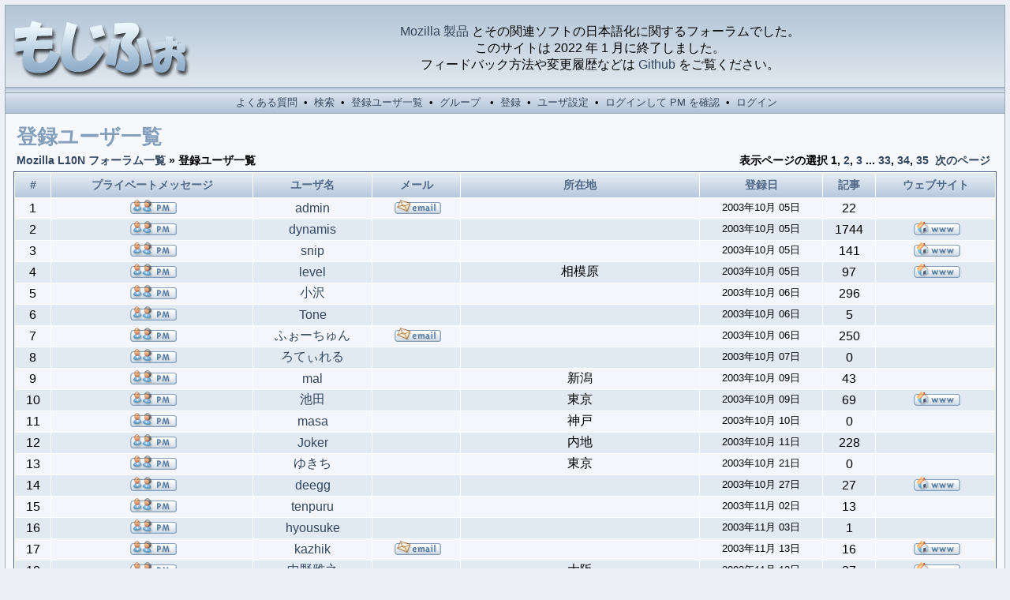

--- FILE ---
content_type: text/html
request_url: http://forums.firehacks.org/l10n/memberlist.php?sid=7ade46f474eb27cab15c3e145919ba06
body_size: 5540
content:
<?xml version="1.0" encoding="utf-8"?>
<!DOCTYPE html PUBLIC "-//W3C//DTD XHTML 1.0 Transitional//EN" "http://www.w3.org/TR/xhtml1/DTD/xhtml1-transitional.dtd">
<html xmlns="http://www.w3.org/1999/xhtml" dir="ltr">
<head>
<meta http-equiv="Content-Type" content="text/html; charset=utf-8" />
<meta http-equiv="Content-Style-Type" content="text/css" />

<link rel="shortcut icon" href="/l10n/favicon.ico" title="%s"/>
<link rel="search" type="application/opensearchdescription+xml" href="/l10n/l10nforum.xml" title="フォーラム検索"/>
<link rel="top" href="./index.php?sid=aa3c60ba640a31d63d60b6dfc60fa829" title="Mozilla L10N フォーラム一覧"/>
<link rel="search" href="./search.php?sid=aa3c60ba640a31d63d60b6dfc60fa829" title="検索"/>
<link rel="help" href="./faq.php?sid=aa3c60ba640a31d63d60b6dfc60fa829" title="よくある質問"/>
<link rel="author" href="./memberlist.php?sid=aa3c60ba640a31d63d60b6dfc60fa829" title="登録ユーザ一覧"/>

<title>Mozilla L10N :: 登録ユーザ一覧</title>
<link rel="stylesheet" href="templates/fisubice/fisubice.css" type="text/css" />
</head>
<body>
<a name="top" id="top"></a>
<table class="bodyline" width="100%" cellspacing="0" cellpadding="0" border="0">
<tr>
<td>
<table class="topbkg" width="100%" cellspacing="0" cellpadding="0" border="0">
<tr>
<td><a href="index.php?sid=aa3c60ba640a31d63d60b6dfc60fa829"><img src="templates/fisubice/images/phpbb2_logo.jpg" border="0" alt="Mozilla L10N フォーラム一覧" title="Mozilla L10N フォーラム一覧" width="240" height="110" /></a></td>
<!-- <td align="center" width="100%">&nbsp;</td> -->
<td align="center" width="100%"><a href="http://mozilla.jp/products/">Mozilla 製品</a> とその関連ソフトの日本語化に関するフォーラムでした。<br/>このサイトは 2022 年 1 月に終了しました。<br/>フィードバック方法や変更履歴などは <a href="https://github.com/mozilla-japan/gecko-l10n/">Github</a> をご覧ください。</td><!-- by dynamis -->
</tr>
</table>
<table width="100%" border="0" cellspacing="0" cellpadding="2">
<tr>
<td align="center" class="topnav">&nbsp;<a href="faq.php?sid=aa3c60ba640a31d63d60b6dfc60fa829">よくある質問</a>&nbsp; &#8226;&nbsp; <a href="search.php?sid=aa3c60ba640a31d63d60b6dfc60fa829">検索</a>
&nbsp;&#8226; &nbsp;<a href="memberlist.php?sid=aa3c60ba640a31d63d60b6dfc60fa829">登録ユーザ一覧</a>&nbsp; &#8226;
&nbsp;<a href="groupcp.php?sid=aa3c60ba640a31d63d60b6dfc60fa829">グループ</a>
&nbsp; &#8226; &nbsp;<a href="profile.php?mode=register&amp;sid=aa3c60ba640a31d63d60b6dfc60fa829">登録</a>
&nbsp;&#8226; &nbsp;<a href="profile.php?mode=editprofile&amp;sid=aa3c60ba640a31d63d60b6dfc60fa829">ユーザ設定</a>&nbsp; &#8226; &nbsp;<a href="privmsg.php?folder=inbox&amp;sid=aa3c60ba640a31d63d60b6dfc60fa829">ログインして PM を確認</a>&nbsp;
&#8226; &nbsp;<a href="login.php?redirect=memberlist.php&amp;sid=aa3c60ba640a31d63d60b6dfc60fa829">ログイン</a></td>
</tr>
</table>
<table width="100%" border="0" cellspacing="0" cellpadding="10">
<tr>
<td>
<form method="post" action="memberlist.php?sid=aa3c60ba640a31d63d60b6dfc60fa829">
<table width="100%" cellspacing="2" cellpadding="2" border="0">
<tr>
	<td colspan="2" class="maintitle">登録ユーザ一覧</td>
	</tr>
<tr>
<td class="nav"><a href="index.php?sid=aa3c60ba640a31d63d60b6dfc60fa829">Mozilla L10N フォーラム一覧</a> &raquo; 登録ユーザ一覧</td>
<td align="right" nowrap="nowrap" class="nav">表示ページの選択 <b>1</b>, <a href="memberlist.php?mode=joined&amp;order=ASC&amp;start=50&amp;sid=aa3c60ba640a31d63d60b6dfc60fa829">2</a>, <a href="memberlist.php?mode=joined&amp;order=ASC&amp;start=100&amp;sid=aa3c60ba640a31d63d60b6dfc60fa829">3</a> ... <a href="memberlist.php?mode=joined&amp;order=ASC&amp;start=1600&amp;sid=aa3c60ba640a31d63d60b6dfc60fa829">33</a>, <a href="memberlist.php?mode=joined&amp;order=ASC&amp;start=1650&amp;sid=aa3c60ba640a31d63d60b6dfc60fa829">34</a>, <a href="memberlist.php?mode=joined&amp;order=ASC&amp;start=1700&amp;sid=aa3c60ba640a31d63d60b6dfc60fa829">35</a>&nbsp;&nbsp;<a href="memberlist.php?mode=joined&amp;order=ASC&amp;start=50&amp;sid=aa3c60ba640a31d63d60b6dfc60fa829">次のページ</a>&nbsp;</td>
</tr>
</table>
<table width="100%" cellpadding="2" cellspacing="1" border="0" class="forumline">
<tr>
<th>#</th>
<th>プライベートメッセージ</th>
<th>ユーザ名</th>
<th>メール</th>
<th>所在地</th>
<th>登録日</th>
<th>記事</th>
<th>ウェブサイト</th>
</tr>
<tr>
<td class="row1" align="center">&nbsp;1&nbsp;</td>
<td class="row1" align="center">&nbsp;<a href="privmsg.php?mode=post&amp;u=2&amp;sid=aa3c60ba640a31d63d60b6dfc60fa829"><img src="templates/fisubice/images/lang_english/icon_pm.gif" width="59" height="18" class="imgtopic" alt="メッセージを送信" title="メッセージを送信" border="0" /></a>&nbsp;</td>
<td class="row1" align="center"><a href="profile.php?mode=viewprofile&amp;u=2&amp;sid=aa3c60ba640a31d63d60b6dfc60fa829">admin</a></td>
<td class="row1" align="center">&nbsp;<a href="mailto:webmaster@firehacks.org"><img src="templates/fisubice/images/lang_english/icon_email.gif" width="59" height="18" class="imgtopic" alt="メールを送信" title="メールを送信" border="0" /></a>&nbsp;</td>
<td class="row1" align="center">&nbsp;</td>
<td class="row1" align="center"><span class="gensmall">2003年10月 05日</span></td>
<td class="row1" align="center">22</td>
<td class="row1" align="center">&nbsp;&nbsp;</td>
</tr>
<tr>
<td class="row2" align="center">&nbsp;2&nbsp;</td>
<td class="row2" align="center">&nbsp;<a href="privmsg.php?mode=post&amp;u=3&amp;sid=aa3c60ba640a31d63d60b6dfc60fa829"><img src="templates/fisubice/images/lang_english/icon_pm.gif" width="59" height="18" class="imgtopic" alt="メッセージを送信" title="メッセージを送信" border="0" /></a>&nbsp;</td>
<td class="row2" align="center"><a href="profile.php?mode=viewprofile&amp;u=3&amp;sid=aa3c60ba640a31d63d60b6dfc60fa829">dynamis</a></td>
<td class="row2" align="center">&nbsp;&nbsp;&nbsp;</td>
<td class="row2" align="center">&nbsp;</td>
<td class="row2" align="center"><span class="gensmall">2003年10月 05日</span></td>
<td class="row2" align="center">1744</td>
<td class="row2" align="center">&nbsp;<a href="http://firehacks.org/" target="_userwww"><img src="templates/fisubice/images/lang_english/icon_www.gif" width="59" height="18" class="imgtopic" alt="ウェブサイトに移動" title="ウェブサイトに移動" border="0" /></a>&nbsp;</td>
</tr>
<tr>
<td class="row1" align="center">&nbsp;3&nbsp;</td>
<td class="row1" align="center">&nbsp;<a href="privmsg.php?mode=post&amp;u=4&amp;sid=aa3c60ba640a31d63d60b6dfc60fa829"><img src="templates/fisubice/images/lang_english/icon_pm.gif" width="59" height="18" class="imgtopic" alt="メッセージを送信" title="メッセージを送信" border="0" /></a>&nbsp;</td>
<td class="row1" align="center"><a href="profile.php?mode=viewprofile&amp;u=4&amp;sid=aa3c60ba640a31d63d60b6dfc60fa829">snip</a></td>
<td class="row1" align="center">&nbsp;&nbsp;&nbsp;</td>
<td class="row1" align="center">&nbsp;</td>
<td class="row1" align="center"><span class="gensmall">2003年10月 05日</span></td>
<td class="row1" align="center">141</td>
<td class="row1" align="center">&nbsp;<a href="http://www33.ocn.ne.jp/~snip/mozilla/" target="_userwww"><img src="templates/fisubice/images/lang_english/icon_www.gif" width="59" height="18" class="imgtopic" alt="ウェブサイトに移動" title="ウェブサイトに移動" border="0" /></a>&nbsp;</td>
</tr>
<tr>
<td class="row2" align="center">&nbsp;4&nbsp;</td>
<td class="row2" align="center">&nbsp;<a href="privmsg.php?mode=post&amp;u=5&amp;sid=aa3c60ba640a31d63d60b6dfc60fa829"><img src="templates/fisubice/images/lang_english/icon_pm.gif" width="59" height="18" class="imgtopic" alt="メッセージを送信" title="メッセージを送信" border="0" /></a>&nbsp;</td>
<td class="row2" align="center"><a href="profile.php?mode=viewprofile&amp;u=5&amp;sid=aa3c60ba640a31d63d60b6dfc60fa829">level</a></td>
<td class="row2" align="center">&nbsp;&nbsp;&nbsp;</td>
<td class="row2" align="center">相模原</td>
<td class="row2" align="center"><span class="gensmall">2003年10月 05日</span></td>
<td class="row2" align="center">97</td>
<td class="row2" align="center">&nbsp;<a href="http://level.s69.xrea.com/mozilla/" target="_userwww"><img src="templates/fisubice/images/lang_english/icon_www.gif" width="59" height="18" class="imgtopic" alt="ウェブサイトに移動" title="ウェブサイトに移動" border="0" /></a>&nbsp;</td>
</tr>
<tr>
<td class="row1" align="center">&nbsp;5&nbsp;</td>
<td class="row1" align="center">&nbsp;<a href="privmsg.php?mode=post&amp;u=7&amp;sid=aa3c60ba640a31d63d60b6dfc60fa829"><img src="templates/fisubice/images/lang_english/icon_pm.gif" width="59" height="18" class="imgtopic" alt="メッセージを送信" title="メッセージを送信" border="0" /></a>&nbsp;</td>
<td class="row1" align="center"><a href="profile.php?mode=viewprofile&amp;u=7&amp;sid=aa3c60ba640a31d63d60b6dfc60fa829">小沢</a></td>
<td class="row1" align="center">&nbsp;&nbsp;&nbsp;</td>
<td class="row1" align="center">&nbsp;</td>
<td class="row1" align="center"><span class="gensmall">2003年10月 06日</span></td>
<td class="row1" align="center">296</td>
<td class="row1" align="center">&nbsp;&nbsp;</td>
</tr>
<tr>
<td class="row2" align="center">&nbsp;6&nbsp;</td>
<td class="row2" align="center">&nbsp;<a href="privmsg.php?mode=post&amp;u=8&amp;sid=aa3c60ba640a31d63d60b6dfc60fa829"><img src="templates/fisubice/images/lang_english/icon_pm.gif" width="59" height="18" class="imgtopic" alt="メッセージを送信" title="メッセージを送信" border="0" /></a>&nbsp;</td>
<td class="row2" align="center"><a href="profile.php?mode=viewprofile&amp;u=8&amp;sid=aa3c60ba640a31d63d60b6dfc60fa829">Tone</a></td>
<td class="row2" align="center">&nbsp;&nbsp;&nbsp;</td>
<td class="row2" align="center">&nbsp;</td>
<td class="row2" align="center"><span class="gensmall">2003年10月 06日</span></td>
<td class="row2" align="center">5</td>
<td class="row2" align="center">&nbsp;&nbsp;</td>
</tr>
<tr>
<td class="row1" align="center">&nbsp;7&nbsp;</td>
<td class="row1" align="center">&nbsp;<a href="privmsg.php?mode=post&amp;u=9&amp;sid=aa3c60ba640a31d63d60b6dfc60fa829"><img src="templates/fisubice/images/lang_english/icon_pm.gif" width="59" height="18" class="imgtopic" alt="メッセージを送信" title="メッセージを送信" border="0" /></a>&nbsp;</td>
<td class="row1" align="center"><a href="profile.php?mode=viewprofile&amp;u=9&amp;sid=aa3c60ba640a31d63d60b6dfc60fa829">ふぉーちゅん</a></td>
<td class="row1" align="center">&nbsp;<a href="mailto:fifth.fortune@gmail.com"><img src="templates/fisubice/images/lang_english/icon_email.gif" width="59" height="18" class="imgtopic" alt="メールを送信" title="メールを送信" border="0" /></a>&nbsp;</td>
<td class="row1" align="center">&nbsp;</td>
<td class="row1" align="center"><span class="gensmall">2003年10月 06日</span></td>
<td class="row1" align="center">250</td>
<td class="row1" align="center">&nbsp;&nbsp;</td>
</tr>
<tr>
<td class="row2" align="center">&nbsp;8&nbsp;</td>
<td class="row2" align="center">&nbsp;<a href="privmsg.php?mode=post&amp;u=10&amp;sid=aa3c60ba640a31d63d60b6dfc60fa829"><img src="templates/fisubice/images/lang_english/icon_pm.gif" width="59" height="18" class="imgtopic" alt="メッセージを送信" title="メッセージを送信" border="0" /></a>&nbsp;</td>
<td class="row2" align="center"><a href="profile.php?mode=viewprofile&amp;u=10&amp;sid=aa3c60ba640a31d63d60b6dfc60fa829">ろてぃれる</a></td>
<td class="row2" align="center">&nbsp;&nbsp;&nbsp;</td>
<td class="row2" align="center">&nbsp;</td>
<td class="row2" align="center"><span class="gensmall">2003年10月 07日</span></td>
<td class="row2" align="center">0</td>
<td class="row2" align="center">&nbsp;&nbsp;</td>
</tr>
<tr>
<td class="row1" align="center">&nbsp;9&nbsp;</td>
<td class="row1" align="center">&nbsp;<a href="privmsg.php?mode=post&amp;u=11&amp;sid=aa3c60ba640a31d63d60b6dfc60fa829"><img src="templates/fisubice/images/lang_english/icon_pm.gif" width="59" height="18" class="imgtopic" alt="メッセージを送信" title="メッセージを送信" border="0" /></a>&nbsp;</td>
<td class="row1" align="center"><a href="profile.php?mode=viewprofile&amp;u=11&amp;sid=aa3c60ba640a31d63d60b6dfc60fa829">mal</a></td>
<td class="row1" align="center">&nbsp;&nbsp;&nbsp;</td>
<td class="row1" align="center">新潟</td>
<td class="row1" align="center"><span class="gensmall">2003年10月 09日</span></td>
<td class="row1" align="center">43</td>
<td class="row1" align="center">&nbsp;&nbsp;</td>
</tr>
<tr>
<td class="row2" align="center">&nbsp;10&nbsp;</td>
<td class="row2" align="center">&nbsp;<a href="privmsg.php?mode=post&amp;u=12&amp;sid=aa3c60ba640a31d63d60b6dfc60fa829"><img src="templates/fisubice/images/lang_english/icon_pm.gif" width="59" height="18" class="imgtopic" alt="メッセージを送信" title="メッセージを送信" border="0" /></a>&nbsp;</td>
<td class="row2" align="center"><a href="profile.php?mode=viewprofile&amp;u=12&amp;sid=aa3c60ba640a31d63d60b6dfc60fa829">池田</a></td>
<td class="row2" align="center">&nbsp;&nbsp;&nbsp;</td>
<td class="row2" align="center">東京</td>
<td class="row2" align="center"><span class="gensmall">2003年10月 09日</span></td>
<td class="row2" align="center">69</td>
<td class="row2" align="center">&nbsp;<a href="http://homepage3.nifty.com/georgei/" target="_userwww"><img src="templates/fisubice/images/lang_english/icon_www.gif" width="59" height="18" class="imgtopic" alt="ウェブサイトに移動" title="ウェブサイトに移動" border="0" /></a>&nbsp;</td>
</tr>
<tr>
<td class="row1" align="center">&nbsp;11&nbsp;</td>
<td class="row1" align="center">&nbsp;<a href="privmsg.php?mode=post&amp;u=13&amp;sid=aa3c60ba640a31d63d60b6dfc60fa829"><img src="templates/fisubice/images/lang_english/icon_pm.gif" width="59" height="18" class="imgtopic" alt="メッセージを送信" title="メッセージを送信" border="0" /></a>&nbsp;</td>
<td class="row1" align="center"><a href="profile.php?mode=viewprofile&amp;u=13&amp;sid=aa3c60ba640a31d63d60b6dfc60fa829">masa</a></td>
<td class="row1" align="center">&nbsp;&nbsp;&nbsp;</td>
<td class="row1" align="center">神戸</td>
<td class="row1" align="center"><span class="gensmall">2003年10月 10日</span></td>
<td class="row1" align="center">0</td>
<td class="row1" align="center">&nbsp;&nbsp;</td>
</tr>
<tr>
<td class="row2" align="center">&nbsp;12&nbsp;</td>
<td class="row2" align="center">&nbsp;<a href="privmsg.php?mode=post&amp;u=14&amp;sid=aa3c60ba640a31d63d60b6dfc60fa829"><img src="templates/fisubice/images/lang_english/icon_pm.gif" width="59" height="18" class="imgtopic" alt="メッセージを送信" title="メッセージを送信" border="0" /></a>&nbsp;</td>
<td class="row2" align="center"><a href="profile.php?mode=viewprofile&amp;u=14&amp;sid=aa3c60ba640a31d63d60b6dfc60fa829">Joker</a></td>
<td class="row2" align="center">&nbsp;&nbsp;&nbsp;</td>
<td class="row2" align="center">内地</td>
<td class="row2" align="center"><span class="gensmall">2003年10月 11日</span></td>
<td class="row2" align="center">228</td>
<td class="row2" align="center">&nbsp;&nbsp;</td>
</tr>
<tr>
<td class="row1" align="center">&nbsp;13&nbsp;</td>
<td class="row1" align="center">&nbsp;<a href="privmsg.php?mode=post&amp;u=15&amp;sid=aa3c60ba640a31d63d60b6dfc60fa829"><img src="templates/fisubice/images/lang_english/icon_pm.gif" width="59" height="18" class="imgtopic" alt="メッセージを送信" title="メッセージを送信" border="0" /></a>&nbsp;</td>
<td class="row1" align="center"><a href="profile.php?mode=viewprofile&amp;u=15&amp;sid=aa3c60ba640a31d63d60b6dfc60fa829">ゆきち</a></td>
<td class="row1" align="center">&nbsp;&nbsp;&nbsp;</td>
<td class="row1" align="center">東京</td>
<td class="row1" align="center"><span class="gensmall">2003年10月 21日</span></td>
<td class="row1" align="center">0</td>
<td class="row1" align="center">&nbsp;&nbsp;</td>
</tr>
<tr>
<td class="row2" align="center">&nbsp;14&nbsp;</td>
<td class="row2" align="center">&nbsp;<a href="privmsg.php?mode=post&amp;u=16&amp;sid=aa3c60ba640a31d63d60b6dfc60fa829"><img src="templates/fisubice/images/lang_english/icon_pm.gif" width="59" height="18" class="imgtopic" alt="メッセージを送信" title="メッセージを送信" border="0" /></a>&nbsp;</td>
<td class="row2" align="center"><a href="profile.php?mode=viewprofile&amp;u=16&amp;sid=aa3c60ba640a31d63d60b6dfc60fa829">deegg</a></td>
<td class="row2" align="center">&nbsp;&nbsp;&nbsp;</td>
<td class="row2" align="center">&nbsp;</td>
<td class="row2" align="center"><span class="gensmall">2003年10月 27日</span></td>
<td class="row2" align="center">27</td>
<td class="row2" align="center">&nbsp;<a href="http://blog.deegg.main.jp/" target="_userwww"><img src="templates/fisubice/images/lang_english/icon_www.gif" width="59" height="18" class="imgtopic" alt="ウェブサイトに移動" title="ウェブサイトに移動" border="0" /></a>&nbsp;</td>
</tr>
<tr>
<td class="row1" align="center">&nbsp;15&nbsp;</td>
<td class="row1" align="center">&nbsp;<a href="privmsg.php?mode=post&amp;u=17&amp;sid=aa3c60ba640a31d63d60b6dfc60fa829"><img src="templates/fisubice/images/lang_english/icon_pm.gif" width="59" height="18" class="imgtopic" alt="メッセージを送信" title="メッセージを送信" border="0" /></a>&nbsp;</td>
<td class="row1" align="center"><a href="profile.php?mode=viewprofile&amp;u=17&amp;sid=aa3c60ba640a31d63d60b6dfc60fa829">tenpuru</a></td>
<td class="row1" align="center">&nbsp;&nbsp;&nbsp;</td>
<td class="row1" align="center">&nbsp;</td>
<td class="row1" align="center"><span class="gensmall">2003年11月 02日</span></td>
<td class="row1" align="center">13</td>
<td class="row1" align="center">&nbsp;&nbsp;</td>
</tr>
<tr>
<td class="row2" align="center">&nbsp;16&nbsp;</td>
<td class="row2" align="center">&nbsp;<a href="privmsg.php?mode=post&amp;u=18&amp;sid=aa3c60ba640a31d63d60b6dfc60fa829"><img src="templates/fisubice/images/lang_english/icon_pm.gif" width="59" height="18" class="imgtopic" alt="メッセージを送信" title="メッセージを送信" border="0" /></a>&nbsp;</td>
<td class="row2" align="center"><a href="profile.php?mode=viewprofile&amp;u=18&amp;sid=aa3c60ba640a31d63d60b6dfc60fa829">hyousuke</a></td>
<td class="row2" align="center">&nbsp;&nbsp;&nbsp;</td>
<td class="row2" align="center">&nbsp;</td>
<td class="row2" align="center"><span class="gensmall">2003年11月 03日</span></td>
<td class="row2" align="center">1</td>
<td class="row2" align="center">&nbsp;&nbsp;</td>
</tr>
<tr>
<td class="row1" align="center">&nbsp;17&nbsp;</td>
<td class="row1" align="center">&nbsp;<a href="privmsg.php?mode=post&amp;u=19&amp;sid=aa3c60ba640a31d63d60b6dfc60fa829"><img src="templates/fisubice/images/lang_english/icon_pm.gif" width="59" height="18" class="imgtopic" alt="メッセージを送信" title="メッセージを送信" border="0" /></a>&nbsp;</td>
<td class="row1" align="center"><a href="profile.php?mode=viewprofile&amp;u=19&amp;sid=aa3c60ba640a31d63d60b6dfc60fa829">kazhik</a></td>
<td class="row1" align="center">&nbsp;<a href="mailto:kazhik@gmail.com"><img src="templates/fisubice/images/lang_english/icon_email.gif" width="59" height="18" class="imgtopic" alt="メールを送信" title="メールを送信" border="0" /></a>&nbsp;</td>
<td class="row1" align="center">&nbsp;</td>
<td class="row1" align="center"><span class="gensmall">2003年11月 13日</span></td>
<td class="row1" align="center">16</td>
<td class="row1" align="center">&nbsp;<a href="http://www.mozilla.gr.jp/~kazhik/" target="_userwww"><img src="templates/fisubice/images/lang_english/icon_www.gif" width="59" height="18" class="imgtopic" alt="ウェブサイトに移動" title="ウェブサイトに移動" border="0" /></a>&nbsp;</td>
</tr>
<tr>
<td class="row2" align="center">&nbsp;18&nbsp;</td>
<td class="row2" align="center">&nbsp;<a href="privmsg.php?mode=post&amp;u=20&amp;sid=aa3c60ba640a31d63d60b6dfc60fa829"><img src="templates/fisubice/images/lang_english/icon_pm.gif" width="59" height="18" class="imgtopic" alt="メッセージを送信" title="メッセージを送信" border="0" /></a>&nbsp;</td>
<td class="row2" align="center"><a href="profile.php?mode=viewprofile&amp;u=20&amp;sid=aa3c60ba640a31d63d60b6dfc60fa829">中野雅之</a></td>
<td class="row2" align="center">&nbsp;&nbsp;&nbsp;</td>
<td class="row2" align="center">大阪</td>
<td class="row2" align="center"><span class="gensmall">2003年11月 13日</span></td>
<td class="row2" align="center">27</td>
<td class="row2" align="center">&nbsp;<a href="http://www.d-toybox.com/studio/" target="_userwww"><img src="templates/fisubice/images/lang_english/icon_www.gif" width="59" height="18" class="imgtopic" alt="ウェブサイトに移動" title="ウェブサイトに移動" border="0" /></a>&nbsp;</td>
</tr>
<tr>
<td class="row1" align="center">&nbsp;19&nbsp;</td>
<td class="row1" align="center">&nbsp;<a href="privmsg.php?mode=post&amp;u=21&amp;sid=aa3c60ba640a31d63d60b6dfc60fa829"><img src="templates/fisubice/images/lang_english/icon_pm.gif" width="59" height="18" class="imgtopic" alt="メッセージを送信" title="メッセージを送信" border="0" /></a>&nbsp;</td>
<td class="row1" align="center"><a href="profile.php?mode=viewprofile&amp;u=21&amp;sid=aa3c60ba640a31d63d60b6dfc60fa829">momoi</a></td>
<td class="row1" align="center">&nbsp;&nbsp;&nbsp;</td>
<td class="row1" align="center">加州</td>
<td class="row1" align="center"><span class="gensmall">2003年11月 13日</span></td>
<td class="row1" align="center">5</td>
<td class="row1" align="center">&nbsp;&nbsp;</td>
</tr>
<tr>
<td class="row2" align="center">&nbsp;20&nbsp;</td>
<td class="row2" align="center">&nbsp;<a href="privmsg.php?mode=post&amp;u=22&amp;sid=aa3c60ba640a31d63d60b6dfc60fa829"><img src="templates/fisubice/images/lang_english/icon_pm.gif" width="59" height="18" class="imgtopic" alt="メッセージを送信" title="メッセージを送信" border="0" /></a>&nbsp;</td>
<td class="row2" align="center"><a href="profile.php?mode=viewprofile&amp;u=22&amp;sid=aa3c60ba640a31d63d60b6dfc60fa829">MoonStone</a></td>
<td class="row2" align="center">&nbsp;<a href="mailto:webmaster@moonstone.jp"><img src="templates/fisubice/images/lang_english/icon_email.gif" width="59" height="18" class="imgtopic" alt="メールを送信" title="メールを送信" border="0" /></a>&nbsp;</td>
<td class="row2" align="center">愛知県</td>
<td class="row2" align="center"><span class="gensmall">2003年11月 13日</span></td>
<td class="row2" align="center">16</td>
<td class="row2" align="center">&nbsp;<a href="http://www.moonstone.jp/" target="_userwww"><img src="templates/fisubice/images/lang_english/icon_www.gif" width="59" height="18" class="imgtopic" alt="ウェブサイトに移動" title="ウェブサイトに移動" border="0" /></a>&nbsp;</td>
</tr>
<tr>
<td class="row1" align="center">&nbsp;21&nbsp;</td>
<td class="row1" align="center">&nbsp;<a href="privmsg.php?mode=post&amp;u=23&amp;sid=aa3c60ba640a31d63d60b6dfc60fa829"><img src="templates/fisubice/images/lang_english/icon_pm.gif" width="59" height="18" class="imgtopic" alt="メッセージを送信" title="メッセージを送信" border="0" /></a>&nbsp;</td>
<td class="row1" align="center"><a href="profile.php?mode=viewprofile&amp;u=23&amp;sid=aa3c60ba640a31d63d60b6dfc60fa829">baffclan</a></td>
<td class="row1" align="center">&nbsp;&nbsp;&nbsp;</td>
<td class="row1" align="center">&nbsp;</td>
<td class="row1" align="center"><span class="gensmall">2003年11月 14日</span></td>
<td class="row1" align="center">0</td>
<td class="row1" align="center">&nbsp;&nbsp;</td>
</tr>
<tr>
<td class="row2" align="center">&nbsp;22&nbsp;</td>
<td class="row2" align="center">&nbsp;<a href="privmsg.php?mode=post&amp;u=24&amp;sid=aa3c60ba640a31d63d60b6dfc60fa829"><img src="templates/fisubice/images/lang_english/icon_pm.gif" width="59" height="18" class="imgtopic" alt="メッセージを送信" title="メッセージを送信" border="0" /></a>&nbsp;</td>
<td class="row2" align="center"><a href="profile.php?mode=viewprofile&amp;u=24&amp;sid=aa3c60ba640a31d63d60b6dfc60fa829">shiten</a></td>
<td class="row2" align="center">&nbsp;&nbsp;&nbsp;</td>
<td class="row2" align="center">&nbsp;</td>
<td class="row2" align="center"><span class="gensmall">2003年11月 29日</span></td>
<td class="row2" align="center">26</td>
<td class="row2" align="center">&nbsp;<a href="http://shiten.s13.xrea.com/" target="_userwww"><img src="templates/fisubice/images/lang_english/icon_www.gif" width="59" height="18" class="imgtopic" alt="ウェブサイトに移動" title="ウェブサイトに移動" border="0" /></a>&nbsp;</td>
</tr>
<tr>
<td class="row1" align="center">&nbsp;23&nbsp;</td>
<td class="row1" align="center">&nbsp;<a href="privmsg.php?mode=post&amp;u=25&amp;sid=aa3c60ba640a31d63d60b6dfc60fa829"><img src="templates/fisubice/images/lang_english/icon_pm.gif" width="59" height="18" class="imgtopic" alt="メッセージを送信" title="メッセージを送信" border="0" /></a>&nbsp;</td>
<td class="row1" align="center"><a href="profile.php?mode=viewprofile&amp;u=25&amp;sid=aa3c60ba640a31d63d60b6dfc60fa829">gashu</a></td>
<td class="row1" align="center">&nbsp;&nbsp;&nbsp;</td>
<td class="row1" align="center">Tokyo</td>
<td class="row1" align="center"><span class="gensmall">2003年11月 30日</span></td>
<td class="row1" align="center">19</td>
<td class="row1" align="center">&nbsp;<a href="http://gashu.org/" target="_userwww"><img src="templates/fisubice/images/lang_english/icon_www.gif" width="59" height="18" class="imgtopic" alt="ウェブサイトに移動" title="ウェブサイトに移動" border="0" /></a>&nbsp;</td>
</tr>
<tr>
<td class="row2" align="center">&nbsp;24&nbsp;</td>
<td class="row2" align="center">&nbsp;<a href="privmsg.php?mode=post&amp;u=26&amp;sid=aa3c60ba640a31d63d60b6dfc60fa829"><img src="templates/fisubice/images/lang_english/icon_pm.gif" width="59" height="18" class="imgtopic" alt="メッセージを送信" title="メッセージを送信" border="0" /></a>&nbsp;</td>
<td class="row2" align="center"><a href="profile.php?mode=viewprofile&amp;u=26&amp;sid=aa3c60ba640a31d63d60b6dfc60fa829">山口</a></td>
<td class="row2" align="center">&nbsp;&nbsp;&nbsp;</td>
<td class="row2" align="center">&nbsp;</td>
<td class="row2" align="center"><span class="gensmall">2003年12月 11日</span></td>
<td class="row2" align="center">55</td>
<td class="row2" align="center">&nbsp;<a href="http://www.mozilla.gr.jp/~syamagu/" target="_userwww"><img src="templates/fisubice/images/lang_english/icon_www.gif" width="59" height="18" class="imgtopic" alt="ウェブサイトに移動" title="ウェブサイトに移動" border="0" /></a>&nbsp;</td>
</tr>
<tr>
<td class="row1" align="center">&nbsp;25&nbsp;</td>
<td class="row1" align="center">&nbsp;<a href="privmsg.php?mode=post&amp;u=27&amp;sid=aa3c60ba640a31d63d60b6dfc60fa829"><img src="templates/fisubice/images/lang_english/icon_pm.gif" width="59" height="18" class="imgtopic" alt="メッセージを送信" title="メッセージを送信" border="0" /></a>&nbsp;</td>
<td class="row1" align="center"><a href="profile.php?mode=viewprofile&amp;u=27&amp;sid=aa3c60ba640a31d63d60b6dfc60fa829">Jack2002</a></td>
<td class="row1" align="center">&nbsp;&nbsp;&nbsp;</td>
<td class="row1" align="center">武蔵国</td>
<td class="row1" align="center"><span class="gensmall">2003年12月 28日</span></td>
<td class="row1" align="center">0</td>
<td class="row1" align="center">&nbsp;&nbsp;</td>
</tr>
<tr>
<td class="row2" align="center">&nbsp;26&nbsp;</td>
<td class="row2" align="center">&nbsp;<a href="privmsg.php?mode=post&amp;u=28&amp;sid=aa3c60ba640a31d63d60b6dfc60fa829"><img src="templates/fisubice/images/lang_english/icon_pm.gif" width="59" height="18" class="imgtopic" alt="メッセージを送信" title="メッセージを送信" border="0" /></a>&nbsp;</td>
<td class="row2" align="center"><a href="profile.php?mode=viewprofile&amp;u=28&amp;sid=aa3c60ba640a31d63d60b6dfc60fa829">mashir</a></td>
<td class="row2" align="center">&nbsp;&nbsp;&nbsp;</td>
<td class="row2" align="center">&nbsp;</td>
<td class="row2" align="center"><span class="gensmall">2003年12月 28日</span></td>
<td class="row2" align="center">1</td>
<td class="row2" align="center">&nbsp;&nbsp;</td>
</tr>
<tr>
<td class="row1" align="center">&nbsp;27&nbsp;</td>
<td class="row1" align="center">&nbsp;<a href="privmsg.php?mode=post&amp;u=29&amp;sid=aa3c60ba640a31d63d60b6dfc60fa829"><img src="templates/fisubice/images/lang_english/icon_pm.gif" width="59" height="18" class="imgtopic" alt="メッセージを送信" title="メッセージを送信" border="0" /></a>&nbsp;</td>
<td class="row1" align="center"><a href="profile.php?mode=viewprofile&amp;u=29&amp;sid=aa3c60ba640a31d63d60b6dfc60fa829">mar</a></td>
<td class="row1" align="center">&nbsp;&nbsp;&nbsp;</td>
<td class="row1" align="center">&nbsp;</td>
<td class="row1" align="center"><span class="gensmall">2004年1月 09日</span></td>
<td class="row1" align="center">552</td>
<td class="row1" align="center">&nbsp;<a href="http://www.geocities.jp/chimantaea_mirabilis/" target="_userwww"><img src="templates/fisubice/images/lang_english/icon_www.gif" width="59" height="18" class="imgtopic" alt="ウェブサイトに移動" title="ウェブサイトに移動" border="0" /></a>&nbsp;</td>
</tr>
<tr>
<td class="row2" align="center">&nbsp;28&nbsp;</td>
<td class="row2" align="center">&nbsp;<a href="privmsg.php?mode=post&amp;u=30&amp;sid=aa3c60ba640a31d63d60b6dfc60fa829"><img src="templates/fisubice/images/lang_english/icon_pm.gif" width="59" height="18" class="imgtopic" alt="メッセージを送信" title="メッセージを送信" border="0" /></a>&nbsp;</td>
<td class="row2" align="center"><a href="profile.php?mode=viewprofile&amp;u=30&amp;sid=aa3c60ba640a31d63d60b6dfc60fa829">chate</a></td>
<td class="row2" align="center">&nbsp;&nbsp;&nbsp;</td>
<td class="row2" align="center">&nbsp;</td>
<td class="row2" align="center"><span class="gensmall">2004年1月 13日</span></td>
<td class="row2" align="center">2</td>
<td class="row2" align="center">&nbsp;&nbsp;</td>
</tr>
<tr>
<td class="row1" align="center">&nbsp;29&nbsp;</td>
<td class="row1" align="center">&nbsp;<a href="privmsg.php?mode=post&amp;u=31&amp;sid=aa3c60ba640a31d63d60b6dfc60fa829"><img src="templates/fisubice/images/lang_english/icon_pm.gif" width="59" height="18" class="imgtopic" alt="メッセージを送信" title="メッセージを送信" border="0" /></a>&nbsp;</td>
<td class="row1" align="center"><a href="profile.php?mode=viewprofile&amp;u=31&amp;sid=aa3c60ba640a31d63d60b6dfc60fa829">kishida0</a></td>
<td class="row1" align="center">&nbsp;&nbsp;&nbsp;</td>
<td class="row1" align="center">&nbsp;</td>
<td class="row1" align="center"><span class="gensmall">2004年1月 13日</span></td>
<td class="row1" align="center">0</td>
<td class="row1" align="center">&nbsp;&nbsp;</td>
</tr>
<tr>
<td class="row2" align="center">&nbsp;30&nbsp;</td>
<td class="row2" align="center">&nbsp;<a href="privmsg.php?mode=post&amp;u=32&amp;sid=aa3c60ba640a31d63d60b6dfc60fa829"><img src="templates/fisubice/images/lang_english/icon_pm.gif" width="59" height="18" class="imgtopic" alt="メッセージを送信" title="メッセージを送信" border="0" /></a>&nbsp;</td>
<td class="row2" align="center"><a href="profile.php?mode=viewprofile&amp;u=32&amp;sid=aa3c60ba640a31d63d60b6dfc60fa829">hiroyasu</a></td>
<td class="row2" align="center">&nbsp;&nbsp;&nbsp;</td>
<td class="row2" align="center">&nbsp;</td>
<td class="row2" align="center"><span class="gensmall">2004年1月 15日</span></td>
<td class="row2" align="center">0</td>
<td class="row2" align="center">&nbsp;&nbsp;</td>
</tr>
<tr>
<td class="row1" align="center">&nbsp;31&nbsp;</td>
<td class="row1" align="center">&nbsp;<a href="privmsg.php?mode=post&amp;u=33&amp;sid=aa3c60ba640a31d63d60b6dfc60fa829"><img src="templates/fisubice/images/lang_english/icon_pm.gif" width="59" height="18" class="imgtopic" alt="メッセージを送信" title="メッセージを送信" border="0" /></a>&nbsp;</td>
<td class="row1" align="center"><a href="profile.php?mode=viewprofile&amp;u=33&amp;sid=aa3c60ba640a31d63d60b6dfc60fa829">えむいな</a></td>
<td class="row1" align="center">&nbsp;&nbsp;&nbsp;</td>
<td class="row1" align="center">&nbsp;</td>
<td class="row1" align="center"><span class="gensmall">2004年1月 21日</span></td>
<td class="row1" align="center">2</td>
<td class="row1" align="center">&nbsp;&nbsp;</td>
</tr>
<tr>
<td class="row2" align="center">&nbsp;32&nbsp;</td>
<td class="row2" align="center">&nbsp;<a href="privmsg.php?mode=post&amp;u=34&amp;sid=aa3c60ba640a31d63d60b6dfc60fa829"><img src="templates/fisubice/images/lang_english/icon_pm.gif" width="59" height="18" class="imgtopic" alt="メッセージを送信" title="メッセージを送信" border="0" /></a>&nbsp;</td>
<td class="row2" align="center"><a href="profile.php?mode=viewprofile&amp;u=34&amp;sid=aa3c60ba640a31d63d60b6dfc60fa829">meiji</a></td>
<td class="row2" align="center">&nbsp;<a href="mailto:meiji@linux.dion.ne.jp"><img src="templates/fisubice/images/lang_english/icon_email.gif" width="59" height="18" class="imgtopic" alt="メールを送信" title="メールを送信" border="0" /></a>&nbsp;</td>
<td class="row2" align="center">&nbsp;</td>
<td class="row2" align="center"><span class="gensmall">2004年2月 03日</span></td>
<td class="row2" align="center">0</td>
<td class="row2" align="center">&nbsp;&nbsp;</td>
</tr>
<tr>
<td class="row1" align="center">&nbsp;33&nbsp;</td>
<td class="row1" align="center">&nbsp;<a href="privmsg.php?mode=post&amp;u=35&amp;sid=aa3c60ba640a31d63d60b6dfc60fa829"><img src="templates/fisubice/images/lang_english/icon_pm.gif" width="59" height="18" class="imgtopic" alt="メッセージを送信" title="メッセージを送信" border="0" /></a>&nbsp;</td>
<td class="row1" align="center"><a href="profile.php?mode=viewprofile&amp;u=35&amp;sid=aa3c60ba640a31d63d60b6dfc60fa829">tkimura</a></td>
<td class="row1" align="center">&nbsp;&nbsp;&nbsp;</td>
<td class="row1" align="center">愛知県名古屋市中区栄5-4-5</td>
<td class="row1" align="center"><span class="gensmall">2004年2月 04日</span></td>
<td class="row1" align="center">0</td>
<td class="row1" align="center">&nbsp;&nbsp;</td>
</tr>
<tr>
<td class="row2" align="center">&nbsp;34&nbsp;</td>
<td class="row2" align="center">&nbsp;<a href="privmsg.php?mode=post&amp;u=36&amp;sid=aa3c60ba640a31d63d60b6dfc60fa829"><img src="templates/fisubice/images/lang_english/icon_pm.gif" width="59" height="18" class="imgtopic" alt="メッセージを送信" title="メッセージを送信" border="0" /></a>&nbsp;</td>
<td class="row2" align="center"><a href="profile.php?mode=viewprofile&amp;u=36&amp;sid=aa3c60ba640a31d63d60b6dfc60fa829">sabakan</a></td>
<td class="row2" align="center">&nbsp;&nbsp;&nbsp;</td>
<td class="row2" align="center">南国</td>
<td class="row2" align="center"><span class="gensmall">2004年2月 10日</span></td>
<td class="row2" align="center">2</td>
<td class="row2" align="center">&nbsp;<a href="http://cgi.f19.aaacafe.ne.jp/~sabakan/pukiwiki/pukiwiki.php?FrontPage" target="_userwww"><img src="templates/fisubice/images/lang_english/icon_www.gif" width="59" height="18" class="imgtopic" alt="ウェブサイトに移動" title="ウェブサイトに移動" border="0" /></a>&nbsp;</td>
</tr>
<tr>
<td class="row1" align="center">&nbsp;35&nbsp;</td>
<td class="row1" align="center">&nbsp;<a href="privmsg.php?mode=post&amp;u=37&amp;sid=aa3c60ba640a31d63d60b6dfc60fa829"><img src="templates/fisubice/images/lang_english/icon_pm.gif" width="59" height="18" class="imgtopic" alt="メッセージを送信" title="メッセージを送信" border="0" /></a>&nbsp;</td>
<td class="row1" align="center"><a href="profile.php?mode=viewprofile&amp;u=37&amp;sid=aa3c60ba640a31d63d60b6dfc60fa829">noririty</a></td>
<td class="row1" align="center">&nbsp;&nbsp;&nbsp;</td>
<td class="row1" align="center">&nbsp;</td>
<td class="row1" align="center"><span class="gensmall">2004年2月 10日</span></td>
<td class="row1" align="center">3</td>
<td class="row1" align="center">&nbsp;&nbsp;</td>
</tr>
<tr>
<td class="row2" align="center">&nbsp;36&nbsp;</td>
<td class="row2" align="center">&nbsp;<a href="privmsg.php?mode=post&amp;u=38&amp;sid=aa3c60ba640a31d63d60b6dfc60fa829"><img src="templates/fisubice/images/lang_english/icon_pm.gif" width="59" height="18" class="imgtopic" alt="メッセージを送信" title="メッセージを送信" border="0" /></a>&nbsp;</td>
<td class="row2" align="center"><a href="profile.php?mode=viewprofile&amp;u=38&amp;sid=aa3c60ba640a31d63d60b6dfc60fa829">Taken</a></td>
<td class="row2" align="center">&nbsp;&nbsp;&nbsp;</td>
<td class="row2" align="center">東京都</td>
<td class="row2" align="center"><span class="gensmall">2004年2月 14日</span></td>
<td class="row2" align="center">0</td>
<td class="row2" align="center">&nbsp;&nbsp;</td>
</tr>
<tr>
<td class="row1" align="center">&nbsp;37&nbsp;</td>
<td class="row1" align="center">&nbsp;<a href="privmsg.php?mode=post&amp;u=39&amp;sid=aa3c60ba640a31d63d60b6dfc60fa829"><img src="templates/fisubice/images/lang_english/icon_pm.gif" width="59" height="18" class="imgtopic" alt="メッセージを送信" title="メッセージを送信" border="0" /></a>&nbsp;</td>
<td class="row1" align="center"><a href="profile.php?mode=viewprofile&amp;u=39&amp;sid=aa3c60ba640a31d63d60b6dfc60fa829">te_miura</a></td>
<td class="row1" align="center">&nbsp;&nbsp;&nbsp;</td>
<td class="row1" align="center">&nbsp;</td>
<td class="row1" align="center"><span class="gensmall">2004年2月 15日</span></td>
<td class="row1" align="center">0</td>
<td class="row1" align="center">&nbsp;&nbsp;</td>
</tr>
<tr>
<td class="row2" align="center">&nbsp;38&nbsp;</td>
<td class="row2" align="center">&nbsp;<a href="privmsg.php?mode=post&amp;u=40&amp;sid=aa3c60ba640a31d63d60b6dfc60fa829"><img src="templates/fisubice/images/lang_english/icon_pm.gif" width="59" height="18" class="imgtopic" alt="メッセージを送信" title="メッセージを送信" border="0" /></a>&nbsp;</td>
<td class="row2" align="center"><a href="profile.php?mode=viewprofile&amp;u=40&amp;sid=aa3c60ba640a31d63d60b6dfc60fa829">htnari</a></td>
<td class="row2" align="center">&nbsp;&nbsp;&nbsp;</td>
<td class="row2" align="center">&nbsp;</td>
<td class="row2" align="center"><span class="gensmall">2004年2月 17日</span></td>
<td class="row2" align="center">0</td>
<td class="row2" align="center">&nbsp;&nbsp;</td>
</tr>
<tr>
<td class="row1" align="center">&nbsp;39&nbsp;</td>
<td class="row1" align="center">&nbsp;<a href="privmsg.php?mode=post&amp;u=41&amp;sid=aa3c60ba640a31d63d60b6dfc60fa829"><img src="templates/fisubice/images/lang_english/icon_pm.gif" width="59" height="18" class="imgtopic" alt="メッセージを送信" title="メッセージを送信" border="0" /></a>&nbsp;</td>
<td class="row1" align="center"><a href="profile.php?mode=viewprofile&amp;u=41&amp;sid=aa3c60ba640a31d63d60b6dfc60fa829">noves7</a></td>
<td class="row1" align="center">&nbsp;&nbsp;&nbsp;</td>
<td class="row1" align="center">&nbsp;</td>
<td class="row1" align="center"><span class="gensmall">2004年2月 21日</span></td>
<td class="row1" align="center">0</td>
<td class="row1" align="center">&nbsp;&nbsp;</td>
</tr>
<tr>
<td class="row2" align="center">&nbsp;40&nbsp;</td>
<td class="row2" align="center">&nbsp;<a href="privmsg.php?mode=post&amp;u=42&amp;sid=aa3c60ba640a31d63d60b6dfc60fa829"><img src="templates/fisubice/images/lang_english/icon_pm.gif" width="59" height="18" class="imgtopic" alt="メッセージを送信" title="メッセージを送信" border="0" /></a>&nbsp;</td>
<td class="row2" align="center"><a href="profile.php?mode=viewprofile&amp;u=42&amp;sid=aa3c60ba640a31d63d60b6dfc60fa829">濱崎</a></td>
<td class="row2" align="center">&nbsp;&nbsp;&nbsp;</td>
<td class="row2" align="center">愛知</td>
<td class="row2" align="center"><span class="gensmall">2004年2月 24日</span></td>
<td class="row2" align="center">5</td>
<td class="row2" align="center">&nbsp;&nbsp;</td>
</tr>
<tr>
<td class="row1" align="center">&nbsp;41&nbsp;</td>
<td class="row1" align="center">&nbsp;<a href="privmsg.php?mode=post&amp;u=43&amp;sid=aa3c60ba640a31d63d60b6dfc60fa829"><img src="templates/fisubice/images/lang_english/icon_pm.gif" width="59" height="18" class="imgtopic" alt="メッセージを送信" title="メッセージを送信" border="0" /></a>&nbsp;</td>
<td class="row1" align="center"><a href="profile.php?mode=viewprofile&amp;u=43&amp;sid=aa3c60ba640a31d63d60b6dfc60fa829">rhoads</a></td>
<td class="row1" align="center">&nbsp;&nbsp;&nbsp;</td>
<td class="row1" align="center">Fukuoka</td>
<td class="row1" align="center"><span class="gensmall">2004年2月 26日</span></td>
<td class="row1" align="center">2</td>
<td class="row1" align="center">&nbsp;&nbsp;</td>
</tr>
<tr>
<td class="row2" align="center">&nbsp;42&nbsp;</td>
<td class="row2" align="center">&nbsp;<a href="privmsg.php?mode=post&amp;u=44&amp;sid=aa3c60ba640a31d63d60b6dfc60fa829"><img src="templates/fisubice/images/lang_english/icon_pm.gif" width="59" height="18" class="imgtopic" alt="メッセージを送信" title="メッセージを送信" border="0" /></a>&nbsp;</td>
<td class="row2" align="center"><a href="profile.php?mode=viewprofile&amp;u=44&amp;sid=aa3c60ba640a31d63d60b6dfc60fa829">takhashi</a></td>
<td class="row2" align="center">&nbsp;&nbsp;&nbsp;</td>
<td class="row2" align="center">&nbsp;</td>
<td class="row2" align="center"><span class="gensmall">2004年3月 11日</span></td>
<td class="row2" align="center">4</td>
<td class="row2" align="center">&nbsp;&nbsp;</td>
</tr>
<tr>
<td class="row1" align="center">&nbsp;43&nbsp;</td>
<td class="row1" align="center">&nbsp;<a href="privmsg.php?mode=post&amp;u=45&amp;sid=aa3c60ba640a31d63d60b6dfc60fa829"><img src="templates/fisubice/images/lang_english/icon_pm.gif" width="59" height="18" class="imgtopic" alt="メッセージを送信" title="メッセージを送信" border="0" /></a>&nbsp;</td>
<td class="row1" align="center"><a href="profile.php?mode=viewprofile&amp;u=45&amp;sid=aa3c60ba640a31d63d60b6dfc60fa829">kazu</a></td>
<td class="row1" align="center">&nbsp;&nbsp;&nbsp;</td>
<td class="row1" align="center">&nbsp;</td>
<td class="row1" align="center"><span class="gensmall">2004年3月 25日</span></td>
<td class="row1" align="center">0</td>
<td class="row1" align="center">&nbsp;<a href="http://kidachi.kazuhi.to/" target="_userwww"><img src="templates/fisubice/images/lang_english/icon_www.gif" width="59" height="18" class="imgtopic" alt="ウェブサイトに移動" title="ウェブサイトに移動" border="0" /></a>&nbsp;</td>
</tr>
<tr>
<td class="row2" align="center">&nbsp;44&nbsp;</td>
<td class="row2" align="center">&nbsp;<a href="privmsg.php?mode=post&amp;u=46&amp;sid=aa3c60ba640a31d63d60b6dfc60fa829"><img src="templates/fisubice/images/lang_english/icon_pm.gif" width="59" height="18" class="imgtopic" alt="メッセージを送信" title="メッセージを送信" border="0" /></a>&nbsp;</td>
<td class="row2" align="center"><a href="profile.php?mode=viewprofile&amp;u=46&amp;sid=aa3c60ba640a31d63d60b6dfc60fa829">mrmkr</a></td>
<td class="row2" align="center">&nbsp;&nbsp;&nbsp;</td>
<td class="row2" align="center">&nbsp;</td>
<td class="row2" align="center"><span class="gensmall">2004年3月 27日</span></td>
<td class="row2" align="center">0</td>
<td class="row2" align="center">&nbsp;&nbsp;</td>
</tr>
<tr>
<td class="row1" align="center">&nbsp;45&nbsp;</td>
<td class="row1" align="center">&nbsp;<a href="privmsg.php?mode=post&amp;u=47&amp;sid=aa3c60ba640a31d63d60b6dfc60fa829"><img src="templates/fisubice/images/lang_english/icon_pm.gif" width="59" height="18" class="imgtopic" alt="メッセージを送信" title="メッセージを送信" border="0" /></a>&nbsp;</td>
<td class="row1" align="center"><a href="profile.php?mode=viewprofile&amp;u=47&amp;sid=aa3c60ba640a31d63d60b6dfc60fa829">ko-chan</a></td>
<td class="row1" align="center">&nbsp;<a href="mailto:kouichi@yahoo.co.jp"><img src="templates/fisubice/images/lang_english/icon_email.gif" width="59" height="18" class="imgtopic" alt="メールを送信" title="メールを送信" border="0" /></a>&nbsp;</td>
<td class="row1" align="center">Toyama City, JAPAN.</td>
<td class="row1" align="center"><span class="gensmall">2004年3月 31日</span></td>
<td class="row1" align="center">2</td>
<td class="row1" align="center">&nbsp;<a href="http://homepage1.nifty.com/kouichi/" target="_userwww"><img src="templates/fisubice/images/lang_english/icon_www.gif" width="59" height="18" class="imgtopic" alt="ウェブサイトに移動" title="ウェブサイトに移動" border="0" /></a>&nbsp;</td>
</tr>
<tr>
<td class="row2" align="center">&nbsp;46&nbsp;</td>
<td class="row2" align="center">&nbsp;<a href="privmsg.php?mode=post&amp;u=48&amp;sid=aa3c60ba640a31d63d60b6dfc60fa829"><img src="templates/fisubice/images/lang_english/icon_pm.gif" width="59" height="18" class="imgtopic" alt="メッセージを送信" title="メッセージを送信" border="0" /></a>&nbsp;</td>
<td class="row2" align="center"><a href="profile.php?mode=viewprofile&amp;u=48&amp;sid=aa3c60ba640a31d63d60b6dfc60fa829">matukiti_no</a></td>
<td class="row2" align="center">&nbsp;&nbsp;&nbsp;</td>
<td class="row2" align="center">Tokyo/Kumamoto. Japan</td>
<td class="row2" align="center"><span class="gensmall">2004年4月 06日</span></td>
<td class="row2" align="center">0</td>
<td class="row2" align="center">&nbsp;&nbsp;</td>
</tr>
<tr>
<td class="row1" align="center">&nbsp;47&nbsp;</td>
<td class="row1" align="center">&nbsp;<a href="privmsg.php?mode=post&amp;u=49&amp;sid=aa3c60ba640a31d63d60b6dfc60fa829"><img src="templates/fisubice/images/lang_english/icon_pm.gif" width="59" height="18" class="imgtopic" alt="メッセージを送信" title="メッセージを送信" border="0" /></a>&nbsp;</td>
<td class="row1" align="center"><a href="profile.php?mode=viewprofile&amp;u=49&amp;sid=aa3c60ba640a31d63d60b6dfc60fa829">佐々木　優史</a></td>
<td class="row1" align="center">&nbsp;<a href="mailto:mmamj.s@estate.ocn.ne.jp"><img src="templates/fisubice/images/lang_english/icon_email.gif" width="59" height="18" class="imgtopic" alt="メールを送信" title="メールを送信" border="0" /></a>&nbsp;</td>
<td class="row1" align="center">&nbsp;</td>
<td class="row1" align="center"><span class="gensmall">2004年4月 10日</span></td>
<td class="row1" align="center">0</td>
<td class="row1" align="center">&nbsp;&nbsp;</td>
</tr>
<tr>
<td class="row2" align="center">&nbsp;48&nbsp;</td>
<td class="row2" align="center">&nbsp;<a href="privmsg.php?mode=post&amp;u=50&amp;sid=aa3c60ba640a31d63d60b6dfc60fa829"><img src="templates/fisubice/images/lang_english/icon_pm.gif" width="59" height="18" class="imgtopic" alt="メッセージを送信" title="メッセージを送信" border="0" /></a>&nbsp;</td>
<td class="row2" align="center"><a href="profile.php?mode=viewprofile&amp;u=50&amp;sid=aa3c60ba640a31d63d60b6dfc60fa829">Zhao-Ji</a></td>
<td class="row2" align="center">&nbsp;&nbsp;&nbsp;</td>
<td class="row2" align="center">TOKYO, Japan</td>
<td class="row2" align="center"><span class="gensmall">2004年4月 18日</span></td>
<td class="row2" align="center">1</td>
<td class="row2" align="center">&nbsp;&nbsp;</td>
</tr>
<tr>
<td class="row1" align="center">&nbsp;49&nbsp;</td>
<td class="row1" align="center">&nbsp;<a href="privmsg.php?mode=post&amp;u=51&amp;sid=aa3c60ba640a31d63d60b6dfc60fa829"><img src="templates/fisubice/images/lang_english/icon_pm.gif" width="59" height="18" class="imgtopic" alt="メッセージを送信" title="メッセージを送信" border="0" /></a>&nbsp;</td>
<td class="row1" align="center"><a href="profile.php?mode=viewprofile&amp;u=51&amp;sid=aa3c60ba640a31d63d60b6dfc60fa829">kaznomia</a></td>
<td class="row1" align="center">&nbsp;<a href="mailto:kaznomia@netjoy.ne.jp"><img src="templates/fisubice/images/lang_english/icon_email.gif" width="59" height="18" class="imgtopic" alt="メールを送信" title="メールを送信" border="0" /></a>&nbsp;</td>
<td class="row1" align="center">&nbsp;</td>
<td class="row1" align="center"><span class="gensmall">2004年4月 23日</span></td>
<td class="row1" align="center">0</td>
<td class="row1" align="center">&nbsp;&nbsp;</td>
</tr>
<tr>
<td class="row2" align="center">&nbsp;50&nbsp;</td>
<td class="row2" align="center">&nbsp;<a href="privmsg.php?mode=post&amp;u=52&amp;sid=aa3c60ba640a31d63d60b6dfc60fa829"><img src="templates/fisubice/images/lang_english/icon_pm.gif" width="59" height="18" class="imgtopic" alt="メッセージを送信" title="メッセージを送信" border="0" /></a>&nbsp;</td>
<td class="row2" align="center"><a href="profile.php?mode=viewprofile&amp;u=52&amp;sid=aa3c60ba640a31d63d60b6dfc60fa829">i394u</a></td>
<td class="row2" align="center">&nbsp;&nbsp;&nbsp;</td>
<td class="row2" align="center">&nbsp;</td>
<td class="row2" align="center"><span class="gensmall">2004年4月 23日</span></td>
<td class="row2" align="center">0</td>
<td class="row2" align="center">&nbsp;&nbsp;</td>
</tr>
<tr align="center">
<td class="cat" colspan="8">
<table border="0" cellspacing="0" cellpadding="0">
<tr>
<td class="gensmall">整列方法を選択してください:&nbsp;</td>
<td><select name="mode"><option value="joined" selected="selected">登録日</option><option value="username">名前</option><option value="location">所在地</option><option value="posts">投稿数</option><option value="email">メール</option><option value="website">ウェブサイト</option><option value="topten">投稿者トップ10</option></select>&nbsp;&nbsp;</td>
<td class="gensmall">順序:&nbsp;</td>
<td><select name="order"><option value="ASC" selected="selected">昇順</option><option value="DESC">降順</option></select>&nbsp;</td>
<td><input type="submit" name="submit" value="並べ替え" class="catbutton" /></td>
</tr>
</table>
</td>
</tr>
</table>
<table width="100%" cellspacing="2" cellpadding="2" border="0">
<tr>
<td class="nav"><a href="index.php?sid=aa3c60ba640a31d63d60b6dfc60fa829">Mozilla L10N フォーラム一覧</a> &raquo; 登録ユーザ一覧</td>
<td align="right" nowrap="nowrap" class="nav">表示ページの選択 <b>1</b>, <a href="memberlist.php?mode=joined&amp;order=ASC&amp;start=50&amp;sid=aa3c60ba640a31d63d60b6dfc60fa829">2</a>, <a href="memberlist.php?mode=joined&amp;order=ASC&amp;start=100&amp;sid=aa3c60ba640a31d63d60b6dfc60fa829">3</a> ... <a href="memberlist.php?mode=joined&amp;order=ASC&amp;start=1600&amp;sid=aa3c60ba640a31d63d60b6dfc60fa829">33</a>, <a href="memberlist.php?mode=joined&amp;order=ASC&amp;start=1650&amp;sid=aa3c60ba640a31d63d60b6dfc60fa829">34</a>, <a href="memberlist.php?mode=joined&amp;order=ASC&amp;start=1700&amp;sid=aa3c60ba640a31d63d60b6dfc60fa829">35</a>&nbsp;&nbsp;<a href="memberlist.php?mode=joined&amp;order=ASC&amp;start=50&amp;sid=aa3c60ba640a31d63d60b6dfc60fa829">次のページ</a>&nbsp;</td>
</tr>
</table>
</form>
<table width="100%" cellspacing="2" cellpadding="2" border="0">
<tr>
	<td><br /><form method="get" name="jumpbox" action="viewforum.php?sid=aa3c60ba640a31d63d60b6dfc60fa829" onsubmit="if(document.jumpbox.f.value == -1){return false;}"><table cellspacing="0" cellpadding="0" border="0">
<tr>
<td class="gensmall" nowrap="nowrap">&nbsp;別のフォーラムに移る:&nbsp;</td>
<td><select name="f" onchange="if(this.options[this.selectedIndex].value != -1){ forms['jumpbox'].submit() }"><option value="-1">フォーラムを選んでください</option><option value="-1">&nbsp;</option><option value="-1">Info.</option><option value="-1">----------------</option><option value="1">Announcement</option><option value="2">FAQ & Study</option><option value="3">Discussion & FreeTalk</option><option value="-1">&nbsp;</option><option value="-1">Develop & Support</option><option value="-1">----------------</option><option value="13">Firefox</option><option value="14">Thunderbird</option><option value="4">Other Products</option><option value="5">Extensions & Themes</option><option value="-1">&nbsp;</option><option value="-1">misc.</option><option value="-1">----------------</option><option value="6">test</option><option value="-1">&nbsp;</option><option value="-1">Archive (nonactive, locked)</option><option value="-1">----------------</option><option value="15">Flock</option><option value="10">Documentation</option><option value="7">共同ウェブ標準化プロジェクト(仮称)準備委員会 本会議場</option></select><input type="hidden" name="sid" value="aa3c60ba640a31d63d60b6dfc60fa829" />&nbsp;</td>
<td><input type="submit" value="実行" class="catbutton" />
</td>
</tr>
</table>
</form>

</td>
	</tr>
</table>
<div align="center" class="gensmall"><br /><br />
<!--
We request you retain the full copyright notice below including the link to www.phpbb.com.
This not only gives respect to the large amount of time given freely by the developers
but also helps build interest, traffic and use of phpBB 2.0. If you cannot (for good
reason) retain the full copyright we request you at least leave in place the
Powered by phpBB  line, with phpBB linked to www.phpbb.com. If you refuse
to include even this then support on our forums may be affected.

The phpBB Group : 2002
// -->
<!--
	Please keep 'customized by dynamis' as well.
	dynamis : 2003, 2004
 -->
Powered by <a href="http://www.phpbb.com/" target="_phpbb">phpBB</a> 
&copy; 2001, 2002 phpBB Group (customized by dynamis) :: <a href="http://www.forumimages.com/" target="_blank">FI Theme</a> ::
All times are GMT +9:00<br />
</div>
<a name="bot" id="bot"></a></td></tr></table></td></tr></table>
</body>
</html>
<br /><div align="center" class="gensmall" style="letter-spacing: -1px;">Page generation time: 0.0135s (PHP: 71% - SQL: 29%) - SQL queries: 12</div>